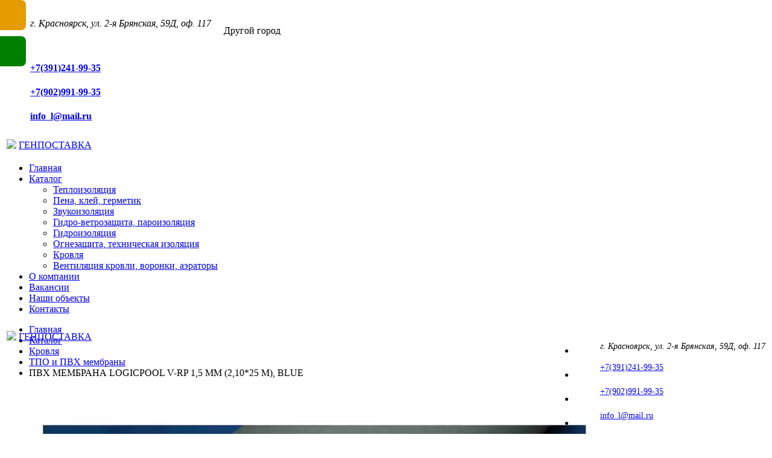

--- FILE ---
content_type: text/html; charset=UTF-8
request_url: https://genpostavka.ru/catalog/roof/tpo-i-pvx-memranuy/316
body_size: 7690
content:
<!doctype html>
<!--[if lt IE 7]><html class="no-js lt-ie9 lt-ie8 lt-ie7" lang="en"> <![endif]-->
<!--[if IE 7]><html class="no-js lt-ie9 lt-ie8" lang="en"> <![endif]-->
<!--[if IE 8]><html class="no-js lt-ie9" lang="en"> <![endif]-->
<!--[if IE 9 ]><html class="ie9 no-js"> <![endif]-->
<!--[if (gt IE 9)|!(IE)]><!-->
<html lang="ru" xmlns="http://www.w3.org/1999/html" class="no-js" style="min-width: 320px!important;margin:0!important">
<!--<![endif]-->
<head>
<meta charset="utf-8">
<meta name="format-detection" content="telephone=no">
<meta name="viewport" content="width=device-width, height=device-height, initial-scale=1.0, maximum-scale=1.0, user-scalable=0">
<meta http-equiv="X-UA-Compatible" content="IE=edge">
<link rel="icon" href="/template/favicon.png" type="image/x-icon"/>
<title>ПВХ МЕМБРАНА LOGICPOOL V-RP 1,5 ММ (2,10*25 М), BLUE</title>
<meta name="description" content="ПВХ МЕМБРАНА LOGICPOOL V-RP 1,5 ММ (2,10*25 М), BLUE

Logicpool V-RP – двухслойная ПВХ мембрана, армированная полиэфирной сеткой. Служит она для…" />
<meta name="keywords" content="" />

<meta name="theme-color" content="#01343D">
<meta name="msapplication-navbutton-color" content="#01343D">
<meta name="apple-mobile-web-app-status-bar-style" content="#01343D">

<!-- Social meta ================================================== -->
<meta property="og:title" content="ПВХ МЕМБРАНА LOGICPOOL V-RP 1,5 ММ (2,10*25 М), BLUE"/>
<meta property="og:description" content="ПВХ МЕМБРАНА LOGICPOOL V-RP 1,5 ММ (2,10*25 М), BLUE

Logicpool V-RP – двухслойная ПВХ мембрана, армированная полиэфирной сеткой. Служит она для…"/>
<meta property="og:type" content="website"/>
<meta property="og:url" content="https://genpostavka.ru/catalog/roof/tpo-i-pvx-memranuy/316"/>


<meta property='og:image' content='https://genpostavka.ru/uploads/images/categories/catalog/1e472ccd2ff5a6952f24aa80b82ebf48/400x300.jpg'/>
<meta property='og:image:type' content='image/jpg'>
<meta property='og:image:width' content='400' /> 
<meta property='og:image:height' content='300' />
    <!-- Helpers ================================================== -->
    <!-- CSS ================================================== -->
    <link href="/template/css/rubik.css" rel="stylesheet">
    <link href="/template/css/bootstrap.css" rel="stylesheet" type="text/css" media="all" />
    <link href="/template/css/fontstyle.css" rel="stylesheet" type="text/css" media="all" />
    <link href="/template/css/slick.min.css" rel="stylesheet" type="text/css" media="all" />
    <link href="/template/css/settings.min.css" rel="stylesheet" type="text/css" media="all" />
    <!--<link href="/template/css/style.css" rel="stylesheet" type="text/css" media="all" />-->
	
	<link href="/template/css/magnific-popup.css" rel="stylesheet" type="text/css" media="all" />

	
	<link href="/template/css/style_black.css" rel="stylesheet" type="text/css" media="all" />
	<link href="/template/css/custom.css" rel="stylesheet" type="text/css" media="all" />
	<script src="/template/js/jquery-2.1.4.min.js" type="text/javascript"></script>
	
	
	
	
    <!-- Header hook for plugins ================================================== -->
	<style>
        .shopify-payment-button__button--hidden {
            visibility: hidden;
        }

        .shopify-payment-button__button {
            border-radius: 4px;
            border: none;
            box-shadow: 0 0 0 0 transparent;
            color: white;
            cursor: pointer;
            display: block;
            font-size: 1em;
            font-weight: 500;
            line-height: 1;
            text-align: center;
            width: 100%;
            transition: background 0.2s ease-in-out;
        }

        .shopify-payment-button__button[disabled] {
            opacity: 0.6;
            cursor: default;
        }

        .shopify-payment-button__button--unbranded {
            background-color: #1990c6;
            padding: 1em 2em;
        }

        .shopify-payment-button__button--unbranded:hover:not([disabled]) {
            background-color: #136f99;
        }

        .shopify-payment-button__more-options {
            background: transparent;
            border: 0 none;
            cursor: pointer;
            display: block;
            font-size: 1em;
            margin-top: 1em;
            text-align: center;
            width: 100%;
        }

        .shopify-payment-button__more-options:hover:not([disabled]) {
            text-decoration: underline;
        }

        .shopify-payment-button__more-options[disabled] {
            opacity: 0.6;
            cursor: default;
        }

        .shopify-payment-button__button--branded {
            display: flex;
            flex-direction: column;
            min-height: 44px;
            position: relative;
            z-index: 1;
        }

        .shopify-payment-button__button--branded .shopify-cleanslate {
            flex: 1 !important;
            display: flex !important;
            flex-direction: column !important;
        }
		
		[data-nomargin]{
			margin: 0 !important;
		}

		.hr_smallgap{
			position: relative;
			margin-top:44px;
		}
		
		@media (max-width:1024px){
			.hr_smallgap{
				margin-top:35px;
			}
		}
		
		[data-rating="0.0"] {
            display: none !important;
        }
		
		html {
            padding: 0 !important;
        }

        #preview-bar-iframe {
            display: none !important;
        }
		
		#layout-2-testimonials .testimonialsAsid .slick-dots li button {
            background: #ffffff;
        }

        #layout-2-testimonials .testimonialsAsid .slick-dots li button:hover {
            background: #333333;
        }

        #layout-2-testimonials .testimonialsAsid .slick-dots li.slick-active button {
            background: none !important;
        }

        #layout-2-testimonials .testimonialsAsid .slick-dots li.slick-active button:before {
			border-color: #ffffff;
        }	
    </style>
    <script>
        var set_day = 'Day',
            set_hour = 'Hrs',
            set_minute = 'Min',
            set_second = 'Sec';

        var mobile_menu_close = 'Закрыть',
            mobile_menu_back = 'Назад'
    </script></head>
<body>


    <div id="shopify-section-header" class="shopify-section">
        <header class="no-shadow">
		            <!-- mobile-header -->
            
            <!-- /mobile-header -->
            <!-- desktop-header -->
            <div class="desktop-header header-02">
                <div class="top-line">
                    <div class="container">
						<div style="padding:15px 0px">
							<div class="row">
								<div class="col-lg-6">
								<div class="row">
									<div class="col-lg-12 col-md-12">
										<table class="">
											<tr valign="top">
												<td style="width:30px;text-align:center">
													<span class="fa fa-map-marker" style="color:#F9B000;font-size:32px"></span>
												</td>
												<td>
													<div class="" style="font-style:italic;padding:4px 0px;margin-left:5px">
														г. Красноярск, ул. 2-я Брянская, 59Д, оф. 117													</div>
												</td>
												<td>
													<p onclick="city_select_modal2()" class="btn small top-0" style="padding:0px 7px;height:32px;border-radius:5px;margin-left:10px">Другой город</p>
												</td>
											</tr>
										</table>
									</div>
									
									
								</div>
								</div>
								
								<div class="col-lg-6">
								<div class="">
									
									
									<div class="col-md-4 no-padding">
										<table class="">
											<tr valign="middle">
												<td style="width:30px;text-align:center">
													<span class="fa fa-mobile" style="color:#F9B000;font-size:30px"></span>
												</td>
												<td>
													<div class="" style="padding:8px 0px;margin-left:5px">
														<a href="tel:+73912419935"><b>+7(391)241-99-35</b></a>
													</div>
												</td>
											</tr>
										</table>
									</div>
									
									<div class="col-md-4 no-padding">
										<table class="">
											<tr valign="middle">
												<td style="width:30px;text-align:center">
													<span class="fa fa-whatsapp" style="color:#F9B000;font-size:24px"></span>
												</td>
												<td>
													<div class="" style="padding:8px 0px;margin-left:5px">
														<a href="//wa.me/79029919935"><b>+7(902)991-99-35</b></a>
													</div>	
												</td>
											</tr>
										</table>
									</div>
									<div class="col-md-4 no-padding">
										<table class="">
											<tr valign="middle">
												<td style="width:30px;text-align:center">
													<span class="fa fa-envelope" style="color:#F9B000;font-size:20px"></span>
												</td>
												<td>
													<div class="" style="padding:8px 0px;margin-left:5px">
														<a href="mailto:info_l@mail.ru"><b>info_l@mail.ru</b></a>
													</div>	
												</td>
											</tr>
										</table>
									</div>
								</div>
								</div>
							</div>
						</div>
					</div>
				</div>
						
					
                <div class="fill-bg-base">
                    <div class="container">
                        <div class="pull-left">
                        <div class="logo">
							<a href="/">
								<table><tbody><tr>
									<td><img src="/template/images/logo_.png" style="height:50px"></td>
									<td><div class="logo_header_name">ГЕНПОСТАВКА</div></td>
								</tr></tbody></table>
							</a>
						</div>
                        </div>
                        <div class="pull-right">
						
						<div class="menu-parent-box">
                                <!-- header-menu -->
                                <nav class="header-menu"><ul>
		
		<li class='dropdown multicolumn'><a class='' href='/' title='Главная'>Главная</a></li>
		
		<li class='dropdown multicolumn'><a class='' href='/catalog' title='Каталог'>Каталог</a>
		<div class='dropdown-menu one-col'>
			<ul><li><a href='/catalog/thermalproofing'>Теплоизоляция</a></li><li><a href='/catalog/foam-glue-sealant'>Пена, клей, герметик</a></li><li><a href='/catalog/soundproofing'>Звукоизоляция</a></li><li><a href='/catalog/hydro-wind-protection-vaporproofing'>Гидро-ветрозащита, пароизоляция</a></li><li><a href='/catalog/waterproofing'>Гидроизоляция</a></li><li><a href='/catalog/fire-protection-technical-insulation'>Огнезащита, техническая изоляция</a></li><li><a href='/catalog/roof'>Кровля</a></li><li><a href='/catalog/roof-ventilation-funnels-aerators'>Вентиляция кровли, воронки, аэраторы</a></li>
			</ul>
		</div></li>
		
		<li class='dropdown multicolumn'><a class='' href='/about' title='О компании'>О компании</a></li>
		
		<li class='dropdown multicolumn'><a class='' href='/vacations' title='Вакансии'>Вакансии</a></li>
		
		<li class='dropdown multicolumn'><a class='' href='/objects' title='Наши объекты'>Наши объекты</a>
		<div class='dropdown-menu one-col'>
			<ul>
			</ul>
		</div></li>
		
		<li class='dropdown multicolumn'><a class='' href='/contacts' title='Контакты'>Контакты</a>
		<div class='dropdown-menu one-col'>
			<ul>
			</ul>
		</div></li>
		</ul></nav>
                                <!-- /header-menu -->
                            </div>    
						
                        </div>
						
						
                    </div>
                </div>
            </div>
            <!-- /desktop-header -->

              <!-- stuck nav -->
  <div class="stuck-nav">
    <div class="container">
      <div class="text-right" style="position:relative">
	  
	  
	  <div class="mobile-parent-menu">
          <div class="mobile-menu-toggle">
            <span class="icon-bar"></span>
            <span class="icon-bar"></span>
            <span class="icon-bar"></span>
            
          </div>
        </div>
	  
	  
	  
	  
		<div style="position:absolute;left:0px;top:8px;z-index:999">
				<!-- logo -->
					<div class="logo-itp">
					
						<a href='/' title=''>							<table><tbody><tr>
									<td><img src="/template/images/logo_.png" style="height:45px"></td>
									<td><div class="logo_header_name text-left">ГЕНПОСТАВКА</div></td>
								</tr></tbody></table>
							<!--<img style="width:50px" src="/template/images/logo-x-red-1.png" alt="Айти-Проф">-->
					
						</a>					</div>
				<!-- /logo -->
				</div>
        <div class="stuck-menu-parent-box">
		
		</div>
		
		
				<div style="position:absolute;right:0px;top:5px">
					
					<div class='more_menu mini-menu-dropdown dropdown'>
						<a class='dropdown-toggle' data-toggle='dropdown'>
							<span class='icon icon-more_horiz'></span>
						</a>
						<div class='dropdown-menu one-col hover' style='top:60px;left:-200px'>
							<ul>
								
								
								<li class=''>
									<a style='cursor:pointer;padding:0px' onclick="city_select_modal2()">
									
									
									<table class=""><tbody><tr valign="middle">
                                <td style="width:30px;text-align:center">
									<span class="fa fa-map-marker" style="color:#F9B000;font-size:32px"></span>
								</td>
								<td>
								<div class="" style="font-style:italic;padding:5px 0px;font-size:14px;line-height:15px;margin-left:5px">
                                    г. Красноярск, ул. 2-я Брянская, 59Д, оф. 117                                </div>
								</td>
                            </tr></tbody></table>
									
								</a>	
								</li>
								
								<li class=''>
									<a href='tel:+73912419935' title='' style='padding:0px'>
									
									<table class=""><tbody><tr valign="middle">
                                <td style="width:30px;text-align:center">
									<span class="fa fa-mobile" style="color:#F9B000;font-size:30px"></span>
								</td>
								<td>
								<div class="" style="padding:8px 0px;font-size:14px;line-height:18px;margin-left:5px">
                                    +7(391)241-99-35                                </div>
								</td>
                            </tr></tbody></table>
									
									</a>
								</li>
								
								<li class=''>
									<a href="//wa.me/79029919935" title='' style='padding:0px'>
									
									<table class=""><tbody><tr valign="middle">
                                <td style="width:30px;text-align:center">
									<span class="fa fa-whatsapp" style="color:#F9B000;font-size:24px"></span>
								</td>
								<td>
								<div class="" style="padding:8px 0px;font-size:14px;line-height:18px;margin-left:5px">
                                    +7(902)991-99-35                                </div>
								</td>
                            </tr></tbody></table>
									
									</a>
								</li>
								
								<li class=''>
									<a href='mailto:info_l@mail.ru' title='' style='padding:0px'>
									
									
									<table class=""><tbody><tr valign="middle">
                                <td style="width:30px;text-align:center">
									<span class="fa fa-envelope" style="color:#F9B000;font-size:20px"></span>
								</td>
								<td>
								<div class="" style="padding:8px 0px;font-size:14px;line-height:18px;margin-left:5px">
                                    info_l@mail.ru                                </div>
								</td>
                            </tr></tbody></table>
									
									</a>
								</li>
								
								
								
							</ul>
							
							
							
						</div>
					</div>
				</div>
		
		
		
		
		
		
		
		
      </div>
      
    </div>
  </div>
  <!-- /stuck nav -->
  
  
        </header>
    </div><div id="module_block" class="">
    <div class="breadcrumb">
		<div class="container">
		<div class="row">
		
        <div class="container">
<div itemscope="" itemtype="http://schema.org/BreadcrumbList" id="breadcrumbs">
<ul>
	<li>
		<span itemscope='' itemprop='itemListElement' itemtype='http://schema.org/ListItem'>
			<a rel='nofollow' itemprop='item' title='Главная' href='/'>
				<span itemprop='name'>Главная</span>
				<meta itemprop='position' content='1'>
			</a>
		</span>
	</li>
	<li>
		<span itemscope='' itemprop='itemListElement' itemtype='http://schema.org/ListItem'>
			<a rel='nofollow' itemprop='item' title='' href='/catalog'>
				<span itemprop='name'>Каталог</span>
				<meta itemprop='position' content='2'>
			</a>
		</span>	
	</li>
	<li>
		<span itemscope='' itemprop='itemListElement' itemtype='http://schema.org/ListItem'>
			<a rel='nofollow' itemprop='item' title='Каталог' href='/catalog/roof'>
				<span itemprop='name'>Кровля</span>
				<meta itemprop='position' content='3'>
			</a>
		</span>	
	</li>
	<li>
		<span itemscope='' itemprop='itemListElement' itemtype='http://schema.org/ListItem'>
			<a rel='nofollow' itemprop='item' title='Кровля' href='/catalog/roof/tpo-i-pvx-memranuy'>
				<span itemprop='name'>ТПО и ПВХ мембраны</span>
				<meta itemprop='position' content='4'>
			</a>
		</span>	
	</li>
	<li>
		<span>
			ПВХ МЕМБРАНА LOGICPOOL V-RP 1,5 ММ (2,10*25 М), BLUE
		</span>
	</li>
</ul>
</div>
</div>

		</div>
		</div>
    </div>
    
    <div id="pageContent">
	<div style="background:rgba(255,255,255,0.8)">
        <div class="container product-page top-0 bottom-0">
		
		
		
		
            <div class="row top-0 bottom-0">
			<div class="top-20 bottom-0">
                <div class="col-lg-6 hidden-xs">
                    <div class="product-col-image bottom-60">
                        <div class="product-main-image" data-scrollzoom="false">
                            <div class="product-main-image-item gallery">
							
                                <a href="/uploads/images/elements_multiple/catalog/316/e74d8d80fc56bf7ba47e90453e689bf1/1024x768.webp"><img class="zoom-product" src='/uploads/images/elements_multiple/catalog/316/e74d8d80fc56bf7ba47e90453e689bf1/1024x768.webp' data-zoom-image="/uploads/images/elements_multiple/catalog/316/e74d8d80fc56bf7ba47e90453e689bf1/1024x768.webp" alt="Armhole Vertical Thumbnails" /></a>
                            </div>
                        </div>
                        <div class="product-images-carousel-vertical">
                            <ul id="smallGallery">
							
                                <li>
                                    <a href='#'  class='zoomGalleryActive'data-image='/uploads/images/elements_multiple/catalog/316/e74d8d80fc56bf7ba47e90453e689bf1/1024x768.webp' data-zoom-image='/uploads/images/elements_multiple/catalog/316/e74d8d80fc56bf7ba47e90453e689bf1/1024x768.webp'>
                                        <img src='/uploads/images/elements_multiple/catalog/316/e74d8d80fc56bf7ba47e90453e689bf1/400x300.webp' alt=''>
                                    </a>
                                </li>  
							
                            </ul>
                        </div>
                    </div>
                </div>
                <div class="col-lg-6">
				
					<div class="top-20 bottom-60">
                    <div class="visible-xs top-20 bottom-60">
                        <div class="clearfix"></div>
                        <ul class="mobileGallery-product">
						
                            <li><img src='/uploads/images/elements_multiple/catalog/316/e74d8d80fc56bf7ba47e90453e689bf1/1024x768.webp' alt=''/></li>						
                        </ul>
                    </div>
                    <div class="product-info" style="padding-bottom:0px">
					
                        
                        <h1 class="h1 text-dark-blue top-0 bottom-0">ПВХ МЕМБРАНА LOGICPOOL V-RP 1,5 ММ (2,10*25 М), BLUE</h1>
                        
						
						<div class='h5 top-0'>
							Цена: <span class='h3' style='color:#F76D08'>по запросу</span>
						</div>
                        
						
						<div class='tt-product-page__tabs tt-tabs top-10 bottom-20'>
                
                
							<div class='top-20'>
							<a onclick='calculation_example_form_modal(316)' class='btn btn-orange top-0 bottom-10' title='Заказать'>Заказать</a>
							
							</div>
							<p><b>ПВХ МЕМБРАНА LOGICPOOL V-RP 1,5 ММ (2,10*25 М), BLUE</b></p>

<p><b>Logicpool V-RP</b> – двухслойная ПВХ мембрана, армированная полиэфирной сеткой. Служит она для гидроизоляции бассейнов и представляет собой также декоративное покрытие. Материал имеет гладкую поверхность и предназначен для основной чаши бассейна. На опасных поверхностях, например, ступенях, лучше использовать мембрану с рельефной поверхностью Logicpool V-RPE.</p>

<p>Укладка материала происходит на подготовленное основание с использованием разделительного слоя из геотекстиля. Соединяется ПВХ мембрана путем сваривания швов горячим воздухом (строительным феном). В качестве крепежных элементов используют металлическую ленту и уголки с ПВХ покрытием.</p>

<p>Для сохранения эластичности материала при раскройке работы следует проводить при температуре не ниже +10 градусов.</p>

<p><b>Преимущества:</b></p>

<p><b>Упаковка и хранение:</b></p>

<ul>
	<li>декоративный вид;</li>
	<li>надежная гидроизоляция.</li>
</ul>

<p><b>Мембрана ПВХ Logicpool V-RP</b> поставляется в рулонах. Хранить материал рекомендуется в заводской упаковке на паллетах в вертикальном положении. Беречь от влаги, механических повреждений и источников тепла.</p>
							


            </div>
						
						
						
						
						
						
                    </div>
                </div>
				</div>
				</div>
            </div>
        
		
		</div>
		</div>
        <script>
            $(function() {
                function productPageJsonLoaded(json_data) {
                    var view = Boolean(false) ? 'viewSelect' : 'viewButtons';
                    var group1 = new SwatchesConstructor(json_data, {
                        contentParent: '.swatches-container',
                        viewDesign: view,
                        enableHistoryState: true,
                        callback: productPageVariant,
                        externalImagesObject: texture_obj,
                        externalColors: colors_value,
                        colorWithBorder: color_with_border
                    });
                    json_data = null;
                    group1 = null;
                };

                function productPageVariant(variant, product) {
                    var _parent = $('.product-page .product-info');
                    var _swatch = _parent.find('.swatches-container');
                    swatchVariantHandler(_parent, variant);

                    var img_id = variant.featured_image ? variant.featured_image.id : 'none';
                    var target = img_id == 'none' ? $("[data-slick-index=0]").children() : $("[data-target=" + img_id + "]");
                    var num = target.last().parent().attr('data-slick-index');

                    var $container = $("#smallGallery");
                    setDefaultSlider(num, $container, target);
                    $container = $('.slider-scroll-product');
                    setScrollSlider(num, $container);

                    $container = $('.mobileGallery-product');
                    if (num && $container.length) {
                        $container.slick('slickGoTo', num, true);
                    }

                    addToCartHandler.initFormAddToCartButton(variant.id, _parent, _swatch);
                }

                function setDefaultSlider(num, $container, target) {
                    if (!(num && $container.length)) return false;
                    $container.slick('slickGoTo', num, true);
                    $container.find('.zoomGalleryActive').removeClass('zoomGalleryActive');
                    target.addClass('zoomGalleryActive');

                    $(".zoom-product").attr('src', target.attr('data-image')).attr('data-zoom-image', target.attr('data-zoom-image'));

                    !elevateZoomWidget.checkNoZoom() && elevateZoomWidget.configureZoomImage();
                }

                function setScrollSlider(num, $container) {
                    if (!(num && $container.length)) return false;
                    $container.slick('slickGoTo', num, true);
                }
                Shopify.getProduct('armhole-vertical-thumbnails', productPageJsonLoaded);
            });
        </script>




<div>
	
	
</div>





    </div>
</div>
<div class="modal fade" id="modal-large" tabindex="-1" data-backdrop="static" role="dialog" style="overflow:hidden">
  <div class="modal-dialog modal-lg">
    <div class="modal-content"></div>
  </div>
</div>

<div class="modal fade" id="modal-medium" tabindex="-1" data-backdrop="static" role="dialog" style="overflow:hidden">
  <div class="modal-dialog modal-md">
    <div class="modal-content"></div>
  </div>
</div>

<div class="modal fade" id="modal-small" tabindex="-1" data-backdrop="static" role="dialog" style="overflow:hidden">
  <div class="modal-dialog modal-sm">
    <div class="modal-content"></div>
  </div>
</div>

<div class="modal fade" id="modal-alert" tabindex="-1" role="dialog" style="overflow:hidden">
  <div class="modal-dialog modal-sm">
    <div class="modal-content"></div>
  </div>
</div>



<div id="shopify-section-footer" class="shopify-section">
<footer class="top-0">
		<div class="">
	<div class="container top-0">
	
	
	<div class="row top-40 bottom-60">
		<div class="col-md-3 col-sm-6 contacts-list">
					
			<ul class="no-marked-list top-20">
			
				<li class=''>
						
									
									<table class=""><tbody><tr valign="top">
                                <td style="width:30px;text-align:center">
									<span class="fa fa-map-marker" style="color:#F9B000;font-size:32px"></span>
								</td>
								<td>
								<div class="" style="padding:4px 0px;font-size:14px;line-height:18px;margin-left:5px">
                                    г. Красноярск, ул. 2-я Брянская, 59Д, оф. 117									
                                </div>
								
								
								
								</td>
								
                            </tr></tbody></table>
									
									<p onclick="city_select_modal2()" class="btn small top-10" style="padding:0px 7px;height:32px;border-radius:5px;margin-left:10px">Другой город</p>
								</li>
								
								
								
								
					
				
								
								
				
		</ul>
								
		
		
				
				
		
		</div>
		
		<div class="col-md-3 col-sm-6 contacts-list">
		
		
		<ul class="no-marked-list top-20">
			
				<li class=''>
									<a href='tel:+73912419935' title=''>
									
									
									<table class=""><tbody><tr valign="middle">
                                <td style="width:30px;text-align:center">
									<span class="fa fa-mobile" style="color:#F9B000;font-size:30px"></span>
								</td>
								<td>
								<div class="" style="padding:8px 0px;font-size:14px;line-height:18px;margin-left:5px">
                                     +7(391)241-99-35                                </div>
								</td>
                            </tr></tbody></table>
									
									</a>
								</li>
				
				<li class=''>
									<a href='//wa.me/79029919935' title=''>
									
									
									<table class=""><tbody><tr valign="middle">
                                <td style="width:30px;text-align:center">
									<span class="fa fa-whatsapp" style="color:#F9B000;font-size:24px"></span>
								</td>
								<td>
								<div class="" style="padding:8px 0px;font-size:14px;line-height:18px;margin-left:5px">
                                     +7(902)991-99-35                                </div>
								</td>
                            </tr></tbody></table>
									
									</a>
								</li>
				
								
								<li class=''>
									<a href='mailto:info_l@mail.ru' title=''>
									
									
									<table class=""><tbody><tr valign="middle">
                                <td style="width:30px;text-align:center">
									<span class="fa fa-envelope" style="color:#F9B000;font-size:20px"></span>
								</td>
								<td>
								<div class="" style="padding:8px 0px;font-size:14px;line-height:18px;margin-left:5px">
                                     info_l@mail.ru                                </div>
								</td>
                            </tr></tbody></table>
									
									</a>
								</li>
								
								
				
		</ul>
		
		</div>
		
		<div class="col-md-3 col-sm-6 contacts-list">
								
		<ul class="marked-list top-20">
		
			<li>
				<a class='' href='/'>Главная</a>
			</li>
			<li>
				<a class='' href='/catalog'>Каталог</a>
			</li>
			<li>
				<a class='' href='/about'>О компании</a>
			</li>
			<li>
				<a class='' href='/vacations'>Вакансии</a>
			</li>
			<li>
				<a class='' href='/objects'>Наши объекты</a>
			</li>
			<li>
				<a class='' href='/contacts'>Контакты</a>
			</li>		
		</ul>
								
		
		</div>
		
		
		<div class="col-md-3 col-sm-6 contacts-list">
		
		<table class="top-20">
					<tbody><tr valign="top">
						<td>
						<a href="/">
								<table style="margin:0px;width:143px"><tbody><tr>
									<td><img src="/template/images/logo.png" style="width:53px"></td>
									<td><div class="logo_header_name text-white">ГЕНПОСТАВКА</div></td>
								</tr></tbody></table>
							</a>
						
						
						</td>
						
					</tr>
					
					
					
					<!--
					<tr valign="top">
					<td>
					<div class="text"><p></p></div>
					
					</td>
					</tr>
					-->
				</tbody></table>
		
		<div class="top-0">
								
								
								
					
					<p>ООО ТД "Генпоставка" - 2021</p>
<!--			
<div class="social-icon top-20">
  <ul>
    <li><a class="icon fa fa-vk" href="https://vk.com" target="_blank"></a></li>
    <li><a class="icon fa fa-facebook" href="https://www.facebook.com/pages/category/" target="_blank"></a></li>
	<li><a class="icon fa fa-youtube" href="https://www.youtube.com/channel/" target="_blank"></a></li>
    
  </ul>
</div>
-->			
			<br>
			
								<a target="_blank" href="https://it-proff.ru/webworks" title="Разработка и продвижение веб-сайтов в Красноярске">
						<img src="/template/images/itp-logo.png" style="width:75px" alt="Разработка и продвижение веб-сайтов в Красноярске">
					</a>
						
			
		</div>	
			
			</div>
					
					
						
		
		</div>
	
	
	</div>
	</div>
	</div>
	
	<a href="#" class="back-to-top">
                <span class="icon icon-keyboard_arrow_up"></span>
                <span class="text">Наверх</span>
    </a>
	</footer>


<div class="contacts_block">
		<div class="relative" style="">
			<a href="tel:+73912419935" title="">
			<div style="left:-7px;top:-0px;position:absolute;width:50px;height:50px;border-radius:8px;background:#e59c00">
			
			
			</div>
			
			
			<i class="icon-phone_in_talk" style="position:absolute;top:24px;left:-2px;color:#ffffff;font-size:38px;line-height:0px;"></i>
			</a>		
			</div>
			
		<div class="relative" style="">
			<a href="//wa.me/79029919935" title="">
			<div style="left:-7px;top:60px;position:absolute;width:50px;height:50px;border-radius:8px;background:green">
			
			
			</div>
			
			
			<i class="icon fa fa-whatsapp" style="position:absolute;top:84px;left:1px;color:#ffffff;font-size:38px;line-height:0px;"></i>
			</a>		
			</div>	
			
	
	
	
	</div>



</div>
<nav class="panel-menu mainmenu-mobile"><ul>
		
		<li><a style='' href='/'>Главная</a></li>
		
		<li><a style='' href='/catalog'>Каталог</a>
		
			<ul><li><a href='/catalog/thermalproofing'>Теплоизоляция</a></li><li><a href='/catalog/foam-glue-sealant'>Пена, клей, герметик</a></li><li><a href='/catalog/soundproofing'>Звукоизоляция</a></li><li><a href='/catalog/hydro-wind-protection-vaporproofing'>Гидро-ветрозащита, пароизоляция</a></li><li><a href='/catalog/waterproofing'>Гидроизоляция</a></li><li><a href='/catalog/fire-protection-technical-insulation'>Огнезащита, техническая изоляция</a></li><li><a href='/catalog/roof'>Кровля</a></li><li><a href='/catalog/roof-ventilation-funnels-aerators'>Вентиляция кровли, воронки, аэраторы</a></li>
			</ul>
		</li>
		
		<li><a style='' href='/about'>О компании</a></li>
		
		<li><a style='' href='/vacations'>Вакансии</a></li>
		
		<li><a style='' href='/objects'>Наши объекты</a>
		
			<ul>
			</ul>
		</li>
		
		<li><a style='' href='/contacts'>Контакты</a></li>
		</ul></nav>
<div class="revolution_included"></div>
	<script src="/template/js/bootstrap.min.js" type="text/javascript"></script>
<script src="/template/js/slick.min.js" type="text/javascript"></script>

<script src="/template/js/api.jquery.js" type="text/javascript"></script>
<script src="/template/js/cart.api.js" type="text/javascript"></script>

<script src="/template/js/jquery.themepunch.tools.min.js" type="text/javascript"></script>
<script src="/template/js/jquery.themepunch.revolution.min.js" type="text/javascript"></script>
<script src="/template/js/isotope.pkgd.min.js?5" type="text/javascript"></script>
<script src="/template/js/jquery.magnific-popup.min.js" type="text/javascript"></script>

<!--<script src="/template/js/moment-momenttimezone.min.js" type="text/javascript"></script>-->
<script src="/template/js/jquery.plugin.min.js" type="text/javascript"></script>
<script src="/template/js/jquery.countdown.min.js" type="text/javascript"></script>

<script src="https://cdnjs.cloudflare.com/ajax/libs/jquery.lazyload/1.9.1/jquery.lazyload.min.js" type="text/javascript"></script>
<script src="https://cdnjs.cloudflare.com/ajax/libs/waypoints/2.0.3/waypoints.min.js" type="text/javascript"></script>
<script src="https://cdnjs.cloudflare.com/ajax/libs/Counter-Up/1.0.0/jquery.counterup.min.js" type="text/javascript"></script>	

<script src="/plugins/BootstrapFormHelpers/js/bootstrap-formhelpers-phone.format.js" type="text/javascript"></script>
<script src="/plugins/BootstrapFormHelpers/js/bootstrap-formhelpers-phone.js" type="text/javascript"></script>

<script src="/template/js/instafeed.min.js" type="text/javascript"></script>

<script src="/template/js/jquery.mousewheel.min.js" type="text/javascript"></script>

<script src="/template/js/swatches.js" type="text/javascript"></script>
<script src="/template/js/swatches_and_quickview.js" type="text/javascript"></script>
<script src="/template/js/jquery.elevatezoom.js" type="text/javascript"></script>

<script src="/template/js/panelmenu.js" type="text/javascript"></script>
<script src="/template/js/main.js" type="text/javascript"></script>


<script src="/template/js/currencies.js" type="text/javascript"></script>
<script src="/template/js/jquery.currencies.min.js" type="text/javascript"></script>
<script src="/includes/functions.js" type="text/javascript"></script>

<script>
//console.log(navigator.userAgent);
if(navigator.userAgent.match(/Trident./) || navigator.userAgent.match(/Edge./)) {
	
	//alert(navigator.userAgent);
	
  document.body.addEventListener("mousewheel", function() {
    event.preventDefault();
    var wd = event.wheelDelta;
    var csp = window.pageYOffset;
    window.scrollTo(0, csp - wd);
  });
}
</script></body>
</html>